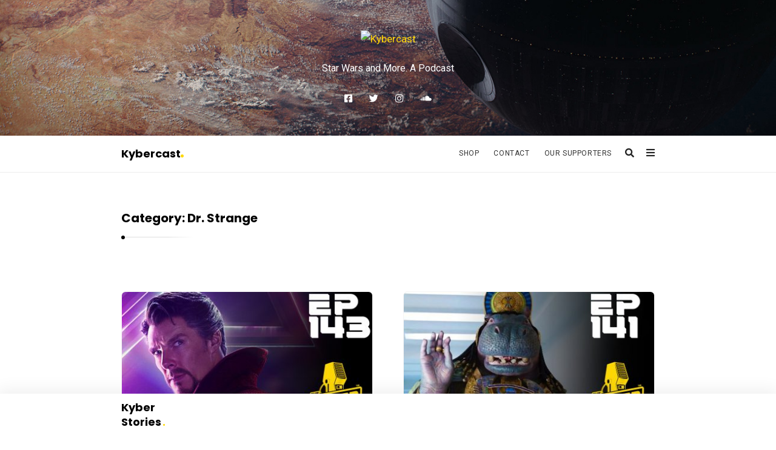

--- FILE ---
content_type: text/html; charset=UTF-8
request_url: https://kybercast.com/category/dr-strange/
body_size: 13792
content:
<!DOCTYPE html>
<html lang="en-US" class="no-js no-svg">
<head>
	<meta charset="UTF-8">
	<meta name="viewport" content="width=device-width, initial-scale=1, maximum-scale=1">
	<meta http-equiv="X-UA-Compatible" content="IE=edge">
	<link rel="profile" href="http://gmpg.org/xfn/11">
	<script>(function(html){html.className = html.className.replace(/\bno-js\b/,'js')})(document.documentElement);</script>
<title>Dr. Strange &#8211; Kybercast</title>
<meta name='robots' content='max-image-preview:large' />
<link rel='dns-prefetch' href='//fonts.googleapis.com' />
<link rel="alternate" type="application/rss+xml" title="Kybercast &raquo; Feed" href="https://kybercast.com/feed/" />
<link rel="alternate" type="application/rss+xml" title="Kybercast &raquo; Comments Feed" href="https://kybercast.com/comments/feed/" />
<link rel="alternate" type="application/rss+xml" title="Kybercast &raquo; Dr. Strange Category Feed" href="https://kybercast.com/category/dr-strange/feed/" />
<style id='wp-img-auto-sizes-contain-inline-css' type='text/css'>
img:is([sizes=auto i],[sizes^="auto," i]){contain-intrinsic-size:3000px 1500px}
/*# sourceURL=wp-img-auto-sizes-contain-inline-css */
</style>
<link rel='stylesheet' id='ttg-reaktions-style-css' href='https://kybercast.com/wp-content/plugins/ttg-reaktions/assets/css/style.css?ver=6.9'  media='all' />
<link rel='stylesheet' id='reakticons-css' href='https://kybercast.com/wp-content/plugins/ttg-reaktions/assets/reakticons/styles.css?ver=2'  media='all' />
<link rel='stylesheet' id='qt-socicon-css' href='https://kybercast.com/wp-content/plugins/ttg-reaktions/assets/qt-socicon/styles.css?ver=2'  media='all' />
<style id='wp-emoji-styles-inline-css' type='text/css'>

	img.wp-smiley, img.emoji {
		display: inline !important;
		border: none !important;
		box-shadow: none !important;
		height: 1em !important;
		width: 1em !important;
		margin: 0 0.07em !important;
		vertical-align: -0.1em !important;
		background: none !important;
		padding: 0 !important;
	}
/*# sourceURL=wp-emoji-styles-inline-css */
</style>
<style id='wp-block-library-inline-css' type='text/css'>
:root{--wp-block-synced-color:#7a00df;--wp-block-synced-color--rgb:122,0,223;--wp-bound-block-color:var(--wp-block-synced-color);--wp-editor-canvas-background:#ddd;--wp-admin-theme-color:#007cba;--wp-admin-theme-color--rgb:0,124,186;--wp-admin-theme-color-darker-10:#006ba1;--wp-admin-theme-color-darker-10--rgb:0,107,160.5;--wp-admin-theme-color-darker-20:#005a87;--wp-admin-theme-color-darker-20--rgb:0,90,135;--wp-admin-border-width-focus:2px}@media (min-resolution:192dpi){:root{--wp-admin-border-width-focus:1.5px}}.wp-element-button{cursor:pointer}:root .has-very-light-gray-background-color{background-color:#eee}:root .has-very-dark-gray-background-color{background-color:#313131}:root .has-very-light-gray-color{color:#eee}:root .has-very-dark-gray-color{color:#313131}:root .has-vivid-green-cyan-to-vivid-cyan-blue-gradient-background{background:linear-gradient(135deg,#00d084,#0693e3)}:root .has-purple-crush-gradient-background{background:linear-gradient(135deg,#34e2e4,#4721fb 50%,#ab1dfe)}:root .has-hazy-dawn-gradient-background{background:linear-gradient(135deg,#faaca8,#dad0ec)}:root .has-subdued-olive-gradient-background{background:linear-gradient(135deg,#fafae1,#67a671)}:root .has-atomic-cream-gradient-background{background:linear-gradient(135deg,#fdd79a,#004a59)}:root .has-nightshade-gradient-background{background:linear-gradient(135deg,#330968,#31cdcf)}:root .has-midnight-gradient-background{background:linear-gradient(135deg,#020381,#2874fc)}:root{--wp--preset--font-size--normal:16px;--wp--preset--font-size--huge:42px}.has-regular-font-size{font-size:1em}.has-larger-font-size{font-size:2.625em}.has-normal-font-size{font-size:var(--wp--preset--font-size--normal)}.has-huge-font-size{font-size:var(--wp--preset--font-size--huge)}.has-text-align-center{text-align:center}.has-text-align-left{text-align:left}.has-text-align-right{text-align:right}.has-fit-text{white-space:nowrap!important}#end-resizable-editor-section{display:none}.aligncenter{clear:both}.items-justified-left{justify-content:flex-start}.items-justified-center{justify-content:center}.items-justified-right{justify-content:flex-end}.items-justified-space-between{justify-content:space-between}.screen-reader-text{border:0;clip-path:inset(50%);height:1px;margin:-1px;overflow:hidden;padding:0;position:absolute;width:1px;word-wrap:normal!important}.screen-reader-text:focus{background-color:#ddd;clip-path:none;color:#444;display:block;font-size:1em;height:auto;left:5px;line-height:normal;padding:15px 23px 14px;text-decoration:none;top:5px;width:auto;z-index:100000}html :where(.has-border-color){border-style:solid}html :where([style*=border-top-color]){border-top-style:solid}html :where([style*=border-right-color]){border-right-style:solid}html :where([style*=border-bottom-color]){border-bottom-style:solid}html :where([style*=border-left-color]){border-left-style:solid}html :where([style*=border-width]){border-style:solid}html :where([style*=border-top-width]){border-top-style:solid}html :where([style*=border-right-width]){border-right-style:solid}html :where([style*=border-bottom-width]){border-bottom-style:solid}html :where([style*=border-left-width]){border-left-style:solid}html :where(img[class*=wp-image-]){height:auto;max-width:100%}:where(figure){margin:0 0 1em}html :where(.is-position-sticky){--wp-admin--admin-bar--position-offset:var(--wp-admin--admin-bar--height,0px)}@media screen and (max-width:600px){html :where(.is-position-sticky){--wp-admin--admin-bar--position-offset:0px}}

/*# sourceURL=wp-block-library-inline-css */
</style><style id='wp-block-paragraph-inline-css' type='text/css'>
.is-small-text{font-size:.875em}.is-regular-text{font-size:1em}.is-large-text{font-size:2.25em}.is-larger-text{font-size:3em}.has-drop-cap:not(:focus):first-letter{float:left;font-size:8.4em;font-style:normal;font-weight:100;line-height:.68;margin:.05em .1em 0 0;text-transform:uppercase}body.rtl .has-drop-cap:not(:focus):first-letter{float:none;margin-left:.1em}p.has-drop-cap.has-background{overflow:hidden}:root :where(p.has-background){padding:1.25em 2.375em}:where(p.has-text-color:not(.has-link-color)) a{color:inherit}p.has-text-align-left[style*="writing-mode:vertical-lr"],p.has-text-align-right[style*="writing-mode:vertical-rl"]{rotate:180deg}
/*# sourceURL=https://kybercast.com/wp-includes/blocks/paragraph/style.min.css */
</style>
<style id='global-styles-inline-css' type='text/css'>
:root{--wp--preset--aspect-ratio--square: 1;--wp--preset--aspect-ratio--4-3: 4/3;--wp--preset--aspect-ratio--3-4: 3/4;--wp--preset--aspect-ratio--3-2: 3/2;--wp--preset--aspect-ratio--2-3: 2/3;--wp--preset--aspect-ratio--16-9: 16/9;--wp--preset--aspect-ratio--9-16: 9/16;--wp--preset--color--black: #000000;--wp--preset--color--cyan-bluish-gray: #abb8c3;--wp--preset--color--white: #ffffff;--wp--preset--color--pale-pink: #f78da7;--wp--preset--color--vivid-red: #cf2e2e;--wp--preset--color--luminous-vivid-orange: #ff6900;--wp--preset--color--luminous-vivid-amber: #fcb900;--wp--preset--color--light-green-cyan: #7bdcb5;--wp--preset--color--vivid-green-cyan: #00d084;--wp--preset--color--pale-cyan-blue: #8ed1fc;--wp--preset--color--vivid-cyan-blue: #0693e3;--wp--preset--color--vivid-purple: #9b51e0;--wp--preset--gradient--vivid-cyan-blue-to-vivid-purple: linear-gradient(135deg,rgb(6,147,227) 0%,rgb(155,81,224) 100%);--wp--preset--gradient--light-green-cyan-to-vivid-green-cyan: linear-gradient(135deg,rgb(122,220,180) 0%,rgb(0,208,130) 100%);--wp--preset--gradient--luminous-vivid-amber-to-luminous-vivid-orange: linear-gradient(135deg,rgb(252,185,0) 0%,rgb(255,105,0) 100%);--wp--preset--gradient--luminous-vivid-orange-to-vivid-red: linear-gradient(135deg,rgb(255,105,0) 0%,rgb(207,46,46) 100%);--wp--preset--gradient--very-light-gray-to-cyan-bluish-gray: linear-gradient(135deg,rgb(238,238,238) 0%,rgb(169,184,195) 100%);--wp--preset--gradient--cool-to-warm-spectrum: linear-gradient(135deg,rgb(74,234,220) 0%,rgb(151,120,209) 20%,rgb(207,42,186) 40%,rgb(238,44,130) 60%,rgb(251,105,98) 80%,rgb(254,248,76) 100%);--wp--preset--gradient--blush-light-purple: linear-gradient(135deg,rgb(255,206,236) 0%,rgb(152,150,240) 100%);--wp--preset--gradient--blush-bordeaux: linear-gradient(135deg,rgb(254,205,165) 0%,rgb(254,45,45) 50%,rgb(107,0,62) 100%);--wp--preset--gradient--luminous-dusk: linear-gradient(135deg,rgb(255,203,112) 0%,rgb(199,81,192) 50%,rgb(65,88,208) 100%);--wp--preset--gradient--pale-ocean: linear-gradient(135deg,rgb(255,245,203) 0%,rgb(182,227,212) 50%,rgb(51,167,181) 100%);--wp--preset--gradient--electric-grass: linear-gradient(135deg,rgb(202,248,128) 0%,rgb(113,206,126) 100%);--wp--preset--gradient--midnight: linear-gradient(135deg,rgb(2,3,129) 0%,rgb(40,116,252) 100%);--wp--preset--font-size--small: 13px;--wp--preset--font-size--medium: 20px;--wp--preset--font-size--large: 36px;--wp--preset--font-size--x-large: 42px;--wp--preset--spacing--20: 0.44rem;--wp--preset--spacing--30: 0.67rem;--wp--preset--spacing--40: 1rem;--wp--preset--spacing--50: 1.5rem;--wp--preset--spacing--60: 2.25rem;--wp--preset--spacing--70: 3.38rem;--wp--preset--spacing--80: 5.06rem;--wp--preset--shadow--natural: 6px 6px 9px rgba(0, 0, 0, 0.2);--wp--preset--shadow--deep: 12px 12px 50px rgba(0, 0, 0, 0.4);--wp--preset--shadow--sharp: 6px 6px 0px rgba(0, 0, 0, 0.2);--wp--preset--shadow--outlined: 6px 6px 0px -3px rgb(255, 255, 255), 6px 6px rgb(0, 0, 0);--wp--preset--shadow--crisp: 6px 6px 0px rgb(0, 0, 0);}:where(.is-layout-flex){gap: 0.5em;}:where(.is-layout-grid){gap: 0.5em;}body .is-layout-flex{display: flex;}.is-layout-flex{flex-wrap: wrap;align-items: center;}.is-layout-flex > :is(*, div){margin: 0;}body .is-layout-grid{display: grid;}.is-layout-grid > :is(*, div){margin: 0;}:where(.wp-block-columns.is-layout-flex){gap: 2em;}:where(.wp-block-columns.is-layout-grid){gap: 2em;}:where(.wp-block-post-template.is-layout-flex){gap: 1.25em;}:where(.wp-block-post-template.is-layout-grid){gap: 1.25em;}.has-black-color{color: var(--wp--preset--color--black) !important;}.has-cyan-bluish-gray-color{color: var(--wp--preset--color--cyan-bluish-gray) !important;}.has-white-color{color: var(--wp--preset--color--white) !important;}.has-pale-pink-color{color: var(--wp--preset--color--pale-pink) !important;}.has-vivid-red-color{color: var(--wp--preset--color--vivid-red) !important;}.has-luminous-vivid-orange-color{color: var(--wp--preset--color--luminous-vivid-orange) !important;}.has-luminous-vivid-amber-color{color: var(--wp--preset--color--luminous-vivid-amber) !important;}.has-light-green-cyan-color{color: var(--wp--preset--color--light-green-cyan) !important;}.has-vivid-green-cyan-color{color: var(--wp--preset--color--vivid-green-cyan) !important;}.has-pale-cyan-blue-color{color: var(--wp--preset--color--pale-cyan-blue) !important;}.has-vivid-cyan-blue-color{color: var(--wp--preset--color--vivid-cyan-blue) !important;}.has-vivid-purple-color{color: var(--wp--preset--color--vivid-purple) !important;}.has-black-background-color{background-color: var(--wp--preset--color--black) !important;}.has-cyan-bluish-gray-background-color{background-color: var(--wp--preset--color--cyan-bluish-gray) !important;}.has-white-background-color{background-color: var(--wp--preset--color--white) !important;}.has-pale-pink-background-color{background-color: var(--wp--preset--color--pale-pink) !important;}.has-vivid-red-background-color{background-color: var(--wp--preset--color--vivid-red) !important;}.has-luminous-vivid-orange-background-color{background-color: var(--wp--preset--color--luminous-vivid-orange) !important;}.has-luminous-vivid-amber-background-color{background-color: var(--wp--preset--color--luminous-vivid-amber) !important;}.has-light-green-cyan-background-color{background-color: var(--wp--preset--color--light-green-cyan) !important;}.has-vivid-green-cyan-background-color{background-color: var(--wp--preset--color--vivid-green-cyan) !important;}.has-pale-cyan-blue-background-color{background-color: var(--wp--preset--color--pale-cyan-blue) !important;}.has-vivid-cyan-blue-background-color{background-color: var(--wp--preset--color--vivid-cyan-blue) !important;}.has-vivid-purple-background-color{background-color: var(--wp--preset--color--vivid-purple) !important;}.has-black-border-color{border-color: var(--wp--preset--color--black) !important;}.has-cyan-bluish-gray-border-color{border-color: var(--wp--preset--color--cyan-bluish-gray) !important;}.has-white-border-color{border-color: var(--wp--preset--color--white) !important;}.has-pale-pink-border-color{border-color: var(--wp--preset--color--pale-pink) !important;}.has-vivid-red-border-color{border-color: var(--wp--preset--color--vivid-red) !important;}.has-luminous-vivid-orange-border-color{border-color: var(--wp--preset--color--luminous-vivid-orange) !important;}.has-luminous-vivid-amber-border-color{border-color: var(--wp--preset--color--luminous-vivid-amber) !important;}.has-light-green-cyan-border-color{border-color: var(--wp--preset--color--light-green-cyan) !important;}.has-vivid-green-cyan-border-color{border-color: var(--wp--preset--color--vivid-green-cyan) !important;}.has-pale-cyan-blue-border-color{border-color: var(--wp--preset--color--pale-cyan-blue) !important;}.has-vivid-cyan-blue-border-color{border-color: var(--wp--preset--color--vivid-cyan-blue) !important;}.has-vivid-purple-border-color{border-color: var(--wp--preset--color--vivid-purple) !important;}.has-vivid-cyan-blue-to-vivid-purple-gradient-background{background: var(--wp--preset--gradient--vivid-cyan-blue-to-vivid-purple) !important;}.has-light-green-cyan-to-vivid-green-cyan-gradient-background{background: var(--wp--preset--gradient--light-green-cyan-to-vivid-green-cyan) !important;}.has-luminous-vivid-amber-to-luminous-vivid-orange-gradient-background{background: var(--wp--preset--gradient--luminous-vivid-amber-to-luminous-vivid-orange) !important;}.has-luminous-vivid-orange-to-vivid-red-gradient-background{background: var(--wp--preset--gradient--luminous-vivid-orange-to-vivid-red) !important;}.has-very-light-gray-to-cyan-bluish-gray-gradient-background{background: var(--wp--preset--gradient--very-light-gray-to-cyan-bluish-gray) !important;}.has-cool-to-warm-spectrum-gradient-background{background: var(--wp--preset--gradient--cool-to-warm-spectrum) !important;}.has-blush-light-purple-gradient-background{background: var(--wp--preset--gradient--blush-light-purple) !important;}.has-blush-bordeaux-gradient-background{background: var(--wp--preset--gradient--blush-bordeaux) !important;}.has-luminous-dusk-gradient-background{background: var(--wp--preset--gradient--luminous-dusk) !important;}.has-pale-ocean-gradient-background{background: var(--wp--preset--gradient--pale-ocean) !important;}.has-electric-grass-gradient-background{background: var(--wp--preset--gradient--electric-grass) !important;}.has-midnight-gradient-background{background: var(--wp--preset--gradient--midnight) !important;}.has-small-font-size{font-size: var(--wp--preset--font-size--small) !important;}.has-medium-font-size{font-size: var(--wp--preset--font-size--medium) !important;}.has-large-font-size{font-size: var(--wp--preset--font-size--large) !important;}.has-x-large-font-size{font-size: var(--wp--preset--font-size--x-large) !important;}
/*# sourceURL=global-styles-inline-css */
</style>

<style id='classic-theme-styles-inline-css' type='text/css'>
/*! This file is auto-generated */
.wp-block-button__link{color:#fff;background-color:#32373c;border-radius:9999px;box-shadow:none;text-decoration:none;padding:calc(.667em + 2px) calc(1.333em + 2px);font-size:1.125em}.wp-block-file__button{background:#32373c;color:#fff;text-decoration:none}
/*# sourceURL=/wp-includes/css/classic-themes.min.css */
</style>
<link rel='stylesheet' id='contact-form-7-css' href='https://kybercast.com/wp-content/plugins/contact-form-7/includes/css/styles.css?ver=6.1.4'  media='all' />
<link rel='stylesheet' id='easy-swipebox-css' href='https://kybercast.com/wp-content/plugins/easy-swipebox/public/css/swipebox.min.css?ver=1.1.2'  media='all' />
<link rel='stylesheet' id='qt_ajax_pageload_style-css' href='https://kybercast.com/wp-content/plugins/qt-ajax-pageload/qt-apl-style.css?ver=6.9'  media='all' />
<link rel='stylesheet' id='qtmplayer-socicon-css' href='https://kybercast.com/wp-content/plugins/qtmplayer/assets/css/qtmplayer.css?ver%5B0%5D=1.0.3'  media='all' />
<link rel='stylesheet' id='alia-style-css' href='https://kybercast.com/wp-content/themes/alia/style.css?ver=2.01'  media='all' />
<link rel='stylesheet' id='fontawesome-css' href='https://kybercast.com/wp-content/themes/alia/inc/frameworks/fontawesome/css/all.min.css?ver=1.0'  media='all' />
<link crossorigin="anonymous" rel='stylesheet' id='alia-fonts-css' href='https://fonts.googleapis.com/css?family=Roboto%3A400%2C400i%2C700%2C700i%7CPoppins%3A400%2C400i%2C700%2C700i&#038;subset=latin%2Clatin-ext&#038;display=swap'  media='all' />
<link rel='stylesheet' id='alia-customstyle-css' href='https://kybercast.com/wp-content/themes/alia/assets/css/customstyle.css?ver=6.9'  media='all' />
<style id='alia-customstyle-inline-css' type='text/css'>
body { font-family: 'Roboto', sans-serif; }h1, h2, h3, h4, h5, h6, .title, .text_logo, .comment-reply-title, .header_square_logo a.square_letter_logo { font-family: 'Poppins', sans-serif; }a { color: #fed807; }input[type='submit']:hover { background-color: #fed807; }.main_color_bg { background-color: #fed807; }.main_color_text { color: #fed807; }.social_icons_list.header_social_icons .social_icon:hover { color: #fed807; }.header_square_logo a.square_letter_logo { background-color: #fed807; }.header_nav .text_logo a span.logo_dot { background-color: #fed807; }.header_nav .main_menu .menu_mark_circle { background-color: #fed807; }.full_width_list .post_title a:hover:before { background-color: #fed807; }.full_width_list .post_title a:hover:after { background: linear-gradient(to right,#fed807 0,#fed807 35%,#fed807 65%,#FFF 100%);
	  background: -ms-linear-gradient(left,#fed807 0,#fed807 35%,#fed807 65%,#fff 100%); background: -o-linear-gradient(left,#fed807 0,#fed807 35%,#fed807 65%,#fff 100%); background: -webkit-linear-gradient(left,#fed807 0,#fed807 35%,#fed807 65%,#FFF 100%); background: -moz-linear-gradient(left,#fed807 0,#fed807 35%,#fed807 65%,#fff 100%); background: -webkit-gradient(linear,left top,right top,color-stop(0%,#fed807),color-stop(35%,#fed807),color-stop(65%,#fed807),color-stop(100%,#FFF));; }.grid_list .post_title a:hover:before { background-color: #fed807; }.grid_list .post_title a:hover:after { background: linear-gradient(to right,#fed807 0,#fed807 35%,#fed807 65%,#FFF 100%);
	  background: -ms-linear-gradient(left,#fed807 0,#fed807 35%,#fed807 65%,#fff 100%); background: -o-linear-gradient(left,#fed807 0,#fed807 35%,#fed807 65%,#fff 100%); background: -webkit-linear-gradient(left,#fed807 0,#fed807 35%,#fed807 65%,#FFF 100%); background: -moz-linear-gradient(left,#fed807 0,#fed807 35%,#fed807 65%,#fff 100%); background: -webkit-gradient(linear,left top,right top,color-stop(0%,#fed807),color-stop(35%,#fed807),color-stop(65%,#fed807),color-stop(100%,#FFF));; }.two_coloumns_list .post_title a:hover:before { background-color: #fed807; }.two_coloumns_list .post_title a:hover:after { background: linear-gradient(to right,#fed807 0,#fed807 35%,#fed807 65%,#FFF 100%);
	 background: -ms-linear-gradient(left,#fed807 0,#fed807 35%,#fed807 65%,#fff 100%); background: -o-linear-gradient(left,#fed807 0,#fed807 35%,#fed807 65%,#fff 100%); background: -webkit-linear-gradient(left,#fed807 0,#fed807 35%,#fed807 65%,#FFF 100%); background: -moz-linear-gradient(left,#fed807 0,#fed807 35%,#fed807 65%,#fff 100%); background: -webkit-gradient(linear,left top,right top,color-stop(0%,#fed807),color-stop(35%,#fed807),color-stop(65%,#fed807),color-stop(100%,#FFF));; }.post_meta_container a:hover { color: #fed807; }.post.sticky .blog_meta_item.sticky_post { color: #fed807; }.blog_post_readmore a:hover .continue_reading_dots .continue_reading_squares > span { background-color: #fed807; }.blog_post_readmore a:hover .continue_reading_dots .readmore_icon { color: #fed807; }.comment-list .reply a:hover { color: #fed807; }.comment-list .reply a:hover .comments_reply_icon { color: #fed807; }form.comment-form .form-submit input:hover { background-color: #fed807; }.comment-list .comment.bypostauthor .comment-content:before { border-top-color: #fed807; border-left-color: #fed807; }.comments-area a:hover { color: #fed807; }.newsletter_susbcripe_form label .asterisk { color: #fed807; }.newsletter_susbcripe_form .mce_inline_error { color: #fed807!important; }.newsletter_susbcripe_form input[type='submit']:hover { background-color: #fed807; }.widget_content #mc_embed_signup input[type='submit']:hover { background-color: #fed807; }.social_icons_list .social_icon:hover { color: #fed807; }.alia_post_list_widget .post_info_wrapper .title a:hover { color: #fed807; }.tagcloud a:hover { color: #fed807; }.navigation.pagination .nav-links .page-numbers.current { background-color: #fed807; }.navigation_links a:hover { background-color: #fed807; }.page-links > a:hover, .page-links > span { background-color: #fed807; }.story_circle:hover { border-color: #fed807; }.see_more_circle:hover { border-color: #fed807; }.main_content_area.not-found .search-form .search_submit { background-color: #fed807; }.blog_list_share_container .social_share_item_wrapper a.share_item:hover { color: #fed807; }.widget_content ul li a:hover { color: #fed807; }.footer_widgets_container .social_icons_list .social_icon:hover { color: #fed807; }.footer_widgets_container .widget_content ul li a:hover { color: #fed807; }.cookies_accept_button { background-color: #fed807; }.alia_gototop_button > i { background-color: #fed807; }
/*# sourceURL=alia-customstyle-inline-css */
</style>
<script  src="https://kybercast.com/wp-includes/js/jquery/jquery.min.js?ver=3.7.1" id="jquery-core-js"></script>
<script  src="https://kybercast.com/wp-includes/js/jquery/jquery-migrate.min.js?ver=3.4.1" id="jquery-migrate-js"></script>
<link rel="https://api.w.org/" href="https://kybercast.com/wp-json/" /><link rel="alternate" title="JSON" type="application/json" href="https://kybercast.com/wp-json/wp/v2/categories/139" /><link rel="EditURI" type="application/rsd+xml" title="RSD" href="https://kybercast.com/xmlrpc.php?rsd" />
<meta name="generator" content="WordPress 6.9" />
		 <!-- Load facebook SDK -->
		 <script>
			(function (d, s, id) {
				var js, fjs = d.getElementsByTagName(s)[0];
				if (d.getElementById(id)) { return; }
				js = d.createElement(s); js.id = id;
				js.src = "//connect.facebook.net/en_US/sdk.js#xfbml=1&version=v2.11";
				fjs.parentNode.insertBefore(js, fjs);
			}(document, 'script', 'facebook-jssdk'));
		 </script>
		 <!-- End Load facebook SDK -->
		<style type="text/css">.recentcomments a{display:inline !important;padding:0 !important;margin:0 !important;}</style>	<style id="alia-custom-header-styles">
			.header_tagline {
			color: #ffffff;
		}
		.social_icons_list.header_social_icons .social_icon {
			color: #ffffff;
		}
		</style>
	<!-- There is no amphtml version available for this URL. --><link rel="icon" href="https://kybercast.com/wp-content/uploads/2019/05/cropped-KYBERCAST_logo_FIN_EXP-03-512x512-32x32.png" sizes="32x32" />
<link rel="icon" href="https://kybercast.com/wp-content/uploads/2019/05/cropped-KYBERCAST_logo_FIN_EXP-03-512x512-192x192.png" sizes="192x192" />
<link rel="apple-touch-icon" href="https://kybercast.com/wp-content/uploads/2019/05/cropped-KYBERCAST_logo_FIN_EXP-03-512x512-180x180.png" />
<meta name="msapplication-TileImage" content="https://kybercast.com/wp-content/uploads/2019/05/cropped-KYBERCAST_logo_FIN_EXP-03-512x512-270x270.png" />

	<!-- PLAYER CUSTOMIZATIONS start ========= -->

	<style>
			</style>

	<!-- PLAYER CUSTOMIZATIONS END ========= -->
	
			<!-- QT Taxonomy Backgorund plugin start ========= -->
		<style>

			[class$="-catid-26"]::before{background: #dd3333;} [class$="-catid-41"]::before{background: #ffffff;} [class$="-catid-42"]::before{background: #0093dd;} [class$="-catid-43"]::before{background: #dd3333;} [class$="-catid-44"]::before{background: #cae500;} [class$="-catid-45"]::before{background: #f92790;} [class$="-catid-46"]::before{background: #addd44;} [class$="-catid-47"]::before{background: #ff3a3a;} [class$="-catid-48"]::before{background: #00ffc3;} [class$="-catid-49"]::before{background: #ffa100;} 		</style>
		<!-- QT Taxonomy Backgorund plugin END ========= -->
			</head>
<body class="archive category category-dr-strange category-139 wp-embed-responsive wp-theme-alia sticky_header has_static_footer header_logo_rounded text_posts_unbordered masonry_effect_enabled show_menu_circle_idicator has_header_image">
<div id="page" class="site">
			<div class="sticky_header_nav_wrapper header_nav_wrapper">
			<div class="header_nav">
				
<div class="container">

			<div class="site_branding">
							<p class="text_logo"><a href="https://kybercast.com/" rel="home">Kybercast<span class="logo_dot"></span></a>
				</p>
									</div>
	

	<!-- Place header control before main menu if site title is enabled -->
			<div class="header_controls">

			<!-- start search box -->
			<div class="header_search header_control_wrapper">
					<form class="search clearfix animated searchHelperFade" method="get" id="searchform" action="https://kybercast.com/">
	<input class="col-md-12 search_text" id="appendedInputButton" placeholder="Hit enter to search" type="text" name="s" autocomplete="off">
	<div class="search_form_icon">
		<i class="fa fa-search header_control_icon"></i>
		<input type="hidden" name="post_type" value="post" />
		<input type="submit" class="search_submit" id="searchsubmit" value="" />
	</div>
</form>
			</div>
			<!-- end search box -->

			
						<div class="header_sliding_sidebar_control header_control_wrapper">
				<a id="user_control_icon" class="sliding_sidebar_button" href="#">
					<i class="fas fa-bars header_control_icon"></i>
				</a>
			</div>
			

		</div>
	

			<div class="main_menu">
			<ul id="top-menu" class="navbar"><li id="menu-item-1317" class="menu-item menu-item-type-post_type menu-item-object-page menu-item-1317 default_menu"><a href="https://kybercast.com/shop/">Shop</a></li>
<li id="menu-item-1361" class="menu-item menu-item-type-post_type menu-item-object-page menu-item-1361 default_menu"><a href="https://kybercast.com/contact/">Contact</a></li>
<li id="menu-item-1949" class="menu-item menu-item-type-post_type menu-item-object-page menu-item-1949 default_menu"><a href="https://kybercast.com/our-supporters/">Our Supporters</a></li>
</ul>			<span class="menu_mark_circle hidden_mark_circle"></span>
		</div>
	
	<!-- Place header control after main menu if site title is enabled -->
	
	

</div><!-- end .container -->			</div><!-- end .header_nav -->
		</div><!-- end .header_nav_wrapper -->
		<div class="site_main_container">

		<header class="site_header">

			
							<div class="gray_header"  style=background-image:url(https://kybercast.com/wp-content/uploads/2019/07/Kyber-Banner1400.jpg) >
				<div class="container site_header">
						<div class="header_square_logo">
					<a class="alia_logo default_logo  has_retina_logo" title="Kybercast" href="https://kybercast.com/" rel="home">
				<img  src="http://kybercast.com/wp-content/uploads/2023/10/Logo4.jpg" srcset="http://kybercast.com/wp-content/uploads/2023/10/Logo4.jpg 1x, http://kybercast.com/wp-content/uploads/2023/10/Logo3.jpg 2x" class="site_logo img-responsive site_logo_image clearfix" alt="Kybercast" />
			</a>
						</div>

		<div class="header_tagline">

		Star Wars and More. A Podcast	</div>
	<div class="social_icons_list header_social_icons"><a rel="nofollow noreferrer" target="_blank" href="https://www.facebook.com/TheKybercast/" title="Facebook" class="social_icon widget_social_icon social_facebook-square social_icon_facebook-square"><i class="fab fa-facebook-square"></i></a><a rel="nofollow noreferrer" target="_blank" href="https://twitter.com/kybercast" title="Twitter" class="social_icon widget_social_icon social_twitter social_icon_twitter"><i class="fab fa-twitter"></i></a><a rel="nofollow noreferrer" target="_blank" href="https://www.instagram.com/kybercast/" title="Instagram" class="social_icon widget_social_icon social_instagram social_icon_instagram"><i class="fab fa-instagram"></i></a><a rel="nofollow noreferrer" target="_blank" href="https://soundcloud.com/user-760483097" title="Soundcloud" class="social_icon widget_social_icon social_soundcloud social_icon_soundcloud"><i class="fab fa-soundcloud"></i></a></div>				</div>
			</div>
						<div class="header_nav_wrapper unsticky_header_nav_wrapper">
				<div class="header_nav">
					
<div class="container">

			<div class="site_branding">
							<p class="text_logo"><a href="https://kybercast.com/" rel="home">Kybercast<span class="logo_dot"></span></a>
				</p>
									<h3 class="screen-reader-text">Kybercast</h3>
									</div>
	

	<!-- Place header control before main menu if site title is enabled -->
			<div class="header_controls">

			<!-- start search box -->
			<div class="header_search header_control_wrapper">
					<form class="search clearfix animated searchHelperFade" method="get" id="searchform" action="https://kybercast.com/">
	<input class="col-md-12 search_text" id="appendedInputButton" placeholder="Hit enter to search" type="text" name="s" autocomplete="off">
	<div class="search_form_icon">
		<i class="fa fa-search header_control_icon"></i>
		<input type="hidden" name="post_type" value="post" />
		<input type="submit" class="search_submit" id="searchsubmit" value="" />
	</div>
</form>
			</div>
			<!-- end search box -->

			
						<div class="header_sliding_sidebar_control header_control_wrapper">
				<a id="user_control_icon" class="sliding_sidebar_button" href="#">
					<i class="fas fa-bars header_control_icon"></i>
				</a>
			</div>
			

		</div>
	

			<div class="main_menu">
			<ul id="top-menu" class="navbar"><li class="menu-item menu-item-type-post_type menu-item-object-page menu-item-1317 default_menu"><a href="https://kybercast.com/shop/">Shop</a></li>
<li class="menu-item menu-item-type-post_type menu-item-object-page menu-item-1361 default_menu"><a href="https://kybercast.com/contact/">Contact</a></li>
<li class="menu-item menu-item-type-post_type menu-item-object-page menu-item-1949 default_menu"><a href="https://kybercast.com/our-supporters/">Our Supporters</a></li>
</ul>			<span class="menu_mark_circle hidden_mark_circle"></span>
		</div>
	
	<!-- Place header control after main menu if site title is enabled -->
	
	

</div><!-- end .container -->				</div><!-- end .header_nav -->
			</div><!-- end .header_nav_wrapper -->
		</header>

		<main id="content" class="site-content">

	<div class="container archive_header page-header">
		<h1 class="page-title section_title title">Category: <span>Dr. Strange</span></h1>	</div>


<section id="primary" class="container main_content_area blog_index_area grid_main_content_container">
			<h4 class="page-title screen-reader-text entry-title">Kybercast Articles.</h4>
				<div class="row grid_list grid_list_2_col">
	<div class="grid_col col6">
<article id="post-2091" class="blog_post_container customhentry post-2091 post type-post status-publish format-standard has-post-thumbnail hentry category-halo category-star-trek-snw category-avatar category-star-wars category-star-trek category-marvel category-dr-strange category-kenobi">

		
			<figure class="post_banner">

						<a href="https://kybercast.com/2022/05/18/kyber143-dr-strange-new-worlds/">
				<img width="420" height="230" src="https://kybercast.com/wp-content/uploads/2022/05/Kyber-EP143-420x230.jpg" class="attachment-alia_grid_banner size-alia_grid_banner wp-post-image" alt="" decoding="async" fetchpriority="high" srcset="https://kybercast.com/wp-content/uploads/2022/05/Kyber-EP143-420x230.jpg 420w, https://kybercast.com/wp-content/uploads/2022/05/Kyber-EP143-500x273.jpg 500w" sizes="(min-width: 911px) 420px, 100vw" />			</a>
								</figure>
			
	<div class="post_body has_post_banner">
					<div class="post_header">
				<h2 class="entry-title title post_title"><a href="https://kybercast.com/2022/05/18/kyber143-dr-strange-new-worlds/" rel="bookmark">Kyber143 &#8211; Dr. Strange New Worlds!</a></h2>			</div>

						<div class="post_meta_container clearfix">

				<div class="post_meta_info post_meta_row clearfix"><span class="post_meta_item meta_item_category"><i class="fas fa-align-left standardpost_format_icon post_meta_icon post_fromat_icon"></i><a href="https://kybercast.com/category/halo/" rel="category tag">Halo</a><span>, </span><a href="https://kybercast.com/category/star-trek-snw/" rel="category tag">Star Trek SNW</a><span>, </span><a href="https://kybercast.com/category/avatar/" rel="category tag">Avatar</a><span>, </span><a href="https://kybercast.com/category/star-wars/" rel="category tag">Star Wars</a><span>, </span><a href="https://kybercast.com/category/star-trek/" rel="category tag">Star Trek</a><span>, </span><a href="https://kybercast.com/category/marvel/" rel="category tag">Marvel</a><span>, </span><a href="https://kybercast.com/category/dr-strange/" rel="category tag">Dr. Strange</a><span>, </span><a href="https://kybercast.com/category/kenobi/" rel="category tag">Kenobi</a></span><a class="post_date_link" href="https://kybercast.com/2022/05/18/kyber143-dr-strange-new-worlds/"><span class="post_meta_item meta_item_date"><span class="screen-reader-text"></span><time class="entry-date published updated" datetime="2022-05-18T15:22:53+00:00">May 18, 2022</time></span></a></div>			</div>
					
		<div class="post_info_wrapper">
			<div class="entry-summary blog_post_text blog_post_description">Kybercast · Kyber143 &#8211; Doctor Strange New Worlds NEWS&#8211; Michael has COVID!&#8211; AVATAR: THE WAY OF WATER Teaser&#8211; Passing of George Perez&#8211; STAR WARS: CELEBRATION to stream panels via YouTube.&nbsp;https://www.starwars.com/news/star-wars-celebration-live-2022.&nbsp;https://www.youtube.com/StarWars OGTWBecker: RecordsDiaz: GHOSTBUSTERS: AFTERLIFE, THE OTHER TWO MAIN TOPICS: The &hellip; <div class="blog_post_control_item blog_post_readmore"><a href="https://kybercast.com/2022/05/18/kyber143-dr-strange-new-worlds/" class="more-link">Continue reading<span class="continue_reading_dots"><span class="continue_reading_squares"><span></span><span></span><span></span><span></span></span><i class="fas fa-chevron-right readmore_icon"></i></span></a><div class="blog_list_meta"><span class="blog_list_comment_link"><a href="https://kybercast.com/2022/05/18/kyber143-dr-strange-new-worlds/?noamp=mobile#respond"><i class="far fa-comment-alt"></i></a></span>
        
                    <div class="blog_list_share_container clearfix"><div class="post_share_icons_wrapper">            <span class="social_share_item_wrapper"><a rel="nofollow noreferrer" href="https://twitter.com/share?url=https%3A%2F%2Fkybercast.com%2F2022%2F05%2F18%2Fkyber143-dr-strange-new-worlds%2F" target="_blank" class="share_item share_item_social share_twitter"><i class="fab fa-twitter"></i></a></span>
        
        
        
        
        
        
        
        
        
				
        
        </div></div></div></div></div>

		</div> <!-- end post_info_wrapper -->
	</div> <!-- end post_body -->
</article></div><div class="grid_col col6">
<article id="post-2083" class="blog_post_container customhentry post-2083 post type-post status-publish format-standard has-post-thumbnail hentry category-disney category-dr-strange category-batman category-halo category-moon-knight category-star-wars category-marvel category-picard category-dune">

		
			<figure class="post_banner">

						<a href="https://kybercast.com/2022/04/29/kyber141-is-moon-knight-a-hit/">
				<img width="420" height="230" src="https://kybercast.com/wp-content/uploads/2022/04/Kyber-EP141-420x230.jpg" class="attachment-alia_grid_banner size-alia_grid_banner wp-post-image" alt="" decoding="async" srcset="https://kybercast.com/wp-content/uploads/2022/04/Kyber-EP141-420x230.jpg 420w, https://kybercast.com/wp-content/uploads/2022/04/Kyber-EP141-500x273.jpg 500w" sizes="(min-width: 911px) 420px, 100vw" />			</a>
								</figure>
			
	<div class="post_body has_post_banner">
					<div class="post_header">
				<h2 class="entry-title title post_title"><a href="https://kybercast.com/2022/04/29/kyber141-is-moon-knight-a-hit/" rel="bookmark">Kyber141 &#8211; Is Moon Knight a Hit?</a></h2>			</div>

						<div class="post_meta_container clearfix">

				<div class="post_meta_info post_meta_row clearfix"><span class="post_meta_item meta_item_category"><i class="fas fa-align-left standardpost_format_icon post_meta_icon post_fromat_icon"></i><a href="https://kybercast.com/category/disney/" rel="category tag">Disney +</a><span>, </span><a href="https://kybercast.com/category/dr-strange/" rel="category tag">Dr. Strange</a><span>, </span><a href="https://kybercast.com/category/batman/" rel="category tag">Batman</a><span>, </span><a href="https://kybercast.com/category/halo/" rel="category tag">Halo</a><span>, </span><a href="https://kybercast.com/category/moon-knight/" rel="category tag">Moon Knight</a><span>, </span><a href="https://kybercast.com/category/star-wars/" rel="category tag">Star Wars</a><span>, </span><a href="https://kybercast.com/category/marvel/" rel="category tag">Marvel</a><span>, </span><a href="https://kybercast.com/category/picard/" rel="category tag">Picard</a><span>, </span><a href="https://kybercast.com/category/dune/" rel="category tag">Dune</a></span><a class="post_date_link" href="https://kybercast.com/2022/04/29/kyber141-is-moon-knight-a-hit/"><span class="post_meta_item meta_item_date"><span class="screen-reader-text"></span><time class="entry-date published updated" datetime="2022-04-29T20:29:45+00:00">April 29, 2022</time></span></a></div>			</div>
					
		<div class="post_info_wrapper">
			<div class="entry-summary blog_post_text blog_post_description">Kybercast · Kyber141 &#8211; Is Moon Knight A Hit NEWS&#8211; JURASSIC WORLD: DOMINION trailer&#8211; THE BATMAN will get a sequel&#8211; DUNE prequel series &#8220;The Sisterhood&#8221;&#8211; AVATAR footage seen at CinemaCon; called AVATAR: THE WAY OF THE WATER OGTW&#8211; Becker: LEGO &hellip; <div class="blog_post_control_item blog_post_readmore"><a href="https://kybercast.com/2022/04/29/kyber141-is-moon-knight-a-hit/" class="more-link">Continue reading<span class="continue_reading_dots"><span class="continue_reading_squares"><span></span><span></span><span></span><span></span></span><i class="fas fa-chevron-right readmore_icon"></i></span></a><div class="blog_list_meta"><span class="blog_list_comment_link"><a href="https://kybercast.com/2022/04/29/kyber141-is-moon-knight-a-hit/?noamp=mobile#respond"><i class="far fa-comment-alt"></i></a></span>
        
                    <div class="blog_list_share_container clearfix"><div class="post_share_icons_wrapper">            <span class="social_share_item_wrapper"><a rel="nofollow noreferrer" href="https://twitter.com/share?url=https%3A%2F%2Fkybercast.com%2F2022%2F04%2F29%2Fkyber141-is-moon-knight-a-hit%2F" target="_blank" class="share_item share_item_social share_twitter"><i class="fab fa-twitter"></i></a></span>
        
        
        
        
        
        
        
        
        
				
        
        </div></div></div></div></div>

		</div> <!-- end post_info_wrapper -->
	</div> <!-- end post_body -->
</article></div><div class="grid_col col6">
<article id="post-2051" class="blog_post_container customhentry post-2051 post type-post status-publish format-standard has-post-thumbnail hentry category-star-trek category-marvel category-dc category-peacemaker category-dr-strange">

		
			<figure class="post_banner">

						<a href="https://kybercast.com/2022/02/20/kyber133-the-peacemaker-finale/">
				<img width="420" height="230" src="https://kybercast.com/wp-content/uploads/2022/02/Kyber-EP133-420x230.jpg" class="attachment-alia_grid_banner size-alia_grid_banner wp-post-image" alt="" decoding="async" srcset="https://kybercast.com/wp-content/uploads/2022/02/Kyber-EP133-420x230.jpg 420w, https://kybercast.com/wp-content/uploads/2022/02/Kyber-EP133-500x273.jpg 500w" sizes="(min-width: 911px) 420px, 100vw" />			</a>
								</figure>
			
	<div class="post_body has_post_banner">
					<div class="post_header">
				<h2 class="entry-title title post_title"><a href="https://kybercast.com/2022/02/20/kyber133-the-peacemaker-finale/" rel="bookmark">Kyber133 &#8211; The Peacemaker Finale!</a></h2>			</div>

						<div class="post_meta_container clearfix">

				<div class="post_meta_info post_meta_row clearfix"><span class="post_meta_item meta_item_category"><i class="fas fa-align-left standardpost_format_icon post_meta_icon post_fromat_icon"></i><a href="https://kybercast.com/category/star-trek/" rel="category tag">Star Trek</a><span>, </span><a href="https://kybercast.com/category/marvel/" rel="category tag">Marvel</a><span>, </span><a href="https://kybercast.com/category/dc/" rel="category tag">DC</a><span>, </span><a href="https://kybercast.com/category/peacemaker/" rel="category tag">Peacemaker</a><span>, </span><a href="https://kybercast.com/category/dr-strange/" rel="category tag">Dr. Strange</a></span><a class="post_date_link" href="https://kybercast.com/2022/02/20/kyber133-the-peacemaker-finale/"><span class="post_meta_item meta_item_date"><span class="screen-reader-text"></span><time class="entry-date published updated" datetime="2022-02-20T21:36:09+00:00">February 20, 2022</time></span></a></div>			</div>
					
		<div class="post_info_wrapper">
			<div class="entry-summary blog_post_text blog_post_description">Kybercast · Kyber133 &#8211; The Peacemaker Finale NEWS&#8211; John Williams scoring OBI-WAN KENOBI theme&#8211; PEACEMAKER s02 a go at HBOMAX&#8211; DOCTOR STRANGE&#8230; Super Bowl preview&#8211; MOON KNIGHT Super Bowl long preview&#8211; STAR TREK 4 a go at Paramount&#8211; LORD OF &hellip; <div class="blog_post_control_item blog_post_readmore"><a href="https://kybercast.com/2022/02/20/kyber133-the-peacemaker-finale/" class="more-link">Continue reading<span class="continue_reading_dots"><span class="continue_reading_squares"><span></span><span></span><span></span><span></span></span><i class="fas fa-chevron-right readmore_icon"></i></span></a><div class="blog_list_meta"><span class="blog_list_comment_link"><a href="https://kybercast.com/2022/02/20/kyber133-the-peacemaker-finale/?noamp=mobile#respond"><i class="far fa-comment-alt"></i></a></span>
        
                    <div class="blog_list_share_container clearfix"><div class="post_share_icons_wrapper">            <span class="social_share_item_wrapper"><a rel="nofollow noreferrer" href="https://twitter.com/share?url=https%3A%2F%2Fkybercast.com%2F2022%2F02%2F20%2Fkyber133-the-peacemaker-finale%2F" target="_blank" class="share_item share_item_social share_twitter"><i class="fab fa-twitter"></i></a></span>
        
        
        
        
        
        
        
        
        
				
        
        </div></div></div></div></div>

		</div> <!-- end post_info_wrapper -->
	</div> <!-- end post_body -->
</article></div>	<!-- Close grid_list -->
	</div>
				<!-- <div class="loadmore_wrapper">
				<span class="loadmore_button">More Topics</span>
			</div> -->

</section><!-- #primary -->



		</main><!-- #content -->

		<footer id="colophon" class="site_footer container" role="contentinfo">

			
			
							<div class="footer_credits footers_active_sidebars_0">
					&copy; 2026 Kybercast				</div>
			
						    <div id="aliagototop" title="Scroll To Top" class="alia_gototop_button footer_button">
			    	<i class="fas fa-arrow-up"></i>
			    </div>
			
		</footer><!-- #colophon -->

	</div><!-- .site_main_container -->


	<!-- start sliding sidebar content -->
		<div class="sliding_close_helper_overlay"></div>
	<div class="site_side_container">
		<h3 class="screen-reader-text">Sliding Sidebar</h3>

		
		<div class="info_sidebar">

						<div class="top_header_items_holder mobile_menu_opened">
					<div class="main_menu">
						<ul id="mobile-menu" class="navbar"><li class="menu-item menu-item-type-post_type menu-item-object-page menu-item-1317 default_menu"><a href="https://kybercast.com/shop/">Shop</a></li>
<li class="menu-item menu-item-type-post_type menu-item-object-page menu-item-1361 default_menu"><a href="https://kybercast.com/contact/">Contact</a></li>
<li class="menu-item menu-item-type-post_type menu-item-object-page menu-item-1949 default_menu"><a href="https://kybercast.com/our-supporters/">Our Supporters</a></li>
</ul>					</div>
			</div> <!-- end .top_header_items_holder -->
			
			<div id="about-me-widget-5" class="widget_container widget_content widget alia-about-me clearfix">					<img class="alia_about_me_image" alt="The Kybercast" src="http://kybercast.com/wp-content/uploads/2019/07/Logo4.jpg" />
					<h4 class="widget_title title"><span class="page_header_title">The Kybercast</span></h4>					<div class="text-widget">
						<p>The Kybercast podcast is a podcast that is rooted in Geek culture — covering topics from film to comics and everything in between. Grounded in Star Wars but runs the table with Sci-Fi, Marvel and DC. hosted by Joe Becker and Michael Diaz.</p>
					</div>
					</div>
		<div id="recent-posts-4" class="widget_container widget_content widget widget_recent_entries clearfix">
		<h4 class="widget_title title"><span class="page_header_title">The Latest Shows</span></h4>
		<ul>
											<li>
					<a href="https://kybercast.com/2026/01/19/kyber273-top-movies-tv-of-2025/">Kyber273-Top Movies-TV of 2025!</a>
											<span class="post-date">January 19, 2026</span>
									</li>
											<li>
					<a href="https://kybercast.com/2026/01/12/kyber272-most-anticipated-movies-tv-for-2026/">Kyber272 &#8211; Most Anticipated Movies/TV for 2026</a>
											<span class="post-date">January 12, 2026</span>
									</li>
											<li>
					<a href="https://kybercast.com/2025/12/24/kyberse01/">KyberSE01</a>
											<span class="post-date">December 24, 2025</span>
									</li>
					</ul>

		</div><div id="mc4wp_form_widget-4" class="widget_container widget_content widget widget_mc4wp_form_widget clearfix"><h4 class="widget_title title"><span class="page_header_title">Newsletter</span></h4><script>(function() {
	window.mc4wp = window.mc4wp || {
		listeners: [],
		forms: {
			on: function(evt, cb) {
				window.mc4wp.listeners.push(
					{
						event   : evt,
						callback: cb
					}
				);
			}
		}
	}
})();
</script><!-- Mailchimp for WordPress v4.10.9 - https://wordpress.org/plugins/mailchimp-for-wp/ --><form id="mc4wp-form-1" class="mc4wp-form mc4wp-form-435" method="post" data-id="435" data-name="Demo form" ><div class="mc4wp-form-fields"><p>
    <label>List choice</label>
    <label>
        <input name="_mc4wp_lists[]" type="checkbox" value="4776042529" checked="true"> <span>The Kybercast</span>
    </label>
</p>
<div class="wpcast-form-wrapper wpcast-row">
  <div class="wpcast-col wpcast-s12 wpcast-m8 wpcast-l9">
    <div class="wpcast-fieldset">
	<input type="email" name="EMAIL" placeholder="Your email address" required /><label>Your email address</label>
    </div>
  </div>
   <div class="wpcast-col wpcast-s12 wpcast-m4 wpcast-l3">
    	<div class="wpcast-fieldset">
          <input type="submit" value="Sign up" class="wpcast-btn wpcast-btn__l wpcast-btn__full wpcast-btn-primary" />
     </div>
  </div>

</div>
</div><label style="display: none !important;">Leave this field empty if you're human: <input type="text" name="_mc4wp_honeypot" value="" tabindex="-1" autocomplete="off" /></label><input type="hidden" name="_mc4wp_timestamp" value="1769594580" /><input type="hidden" name="_mc4wp_form_id" value="435" /><input type="hidden" name="_mc4wp_form_element_id" value="mc4wp-form-1" /><div class="mc4wp-response"></div></form><!-- / Mailchimp for WordPress Plugin --></div><div id="search-2" class="widget_container widget_content widget widget_search clearfix">
<form role="search" method="get" class="search-form" action="https://kybercast.com/">

	<label for="search-form-6979ded493633">
		<span class="screen-reader-text">Search for:</span>
	</label>

	<input type="search" id="search-form-6979ded493633" class="search-field" placeholder="Search &hellip;" value="" name="s" autocomplete="off" />
	<input type="hidden" name="post_type" value="post" />
	<input type="submit" class="search_submit" id="searchsubmit" value="Search" />
</form>
</div><div id="recent-comments-2" class="widget_container widget_content widget widget_recent_comments clearfix"><h4 class="widget_title title"><span class="page_header_title">Recent Comments</span></h4><ul id="recentcomments"><li class="recentcomments"><span class="comment-author-link">Michael</span> on <a href="https://kybercast.com/2020/04/10/kyber44-netflix-chill/#comment-101">Kyber44 Netflix &#038; Chill</a></li><li class="recentcomments"><span class="comment-author-link">Patrick Hatfield</span> on <a href="https://kybercast.com/2020/04/10/kyber44-netflix-chill/#comment-90">Kyber44 Netflix &#038; Chill</a></li><li class="recentcomments"><span class="comment-author-link">Aaron</span> on <a href="https://kybercast.com/2019/12/18/kyber31-rise-of-skywalker-before/#comment-64">Kyber31 Rise of Skywalker BEFORE</a></li><li class="recentcomments"><span class="comment-author-link">Patrick</span> on <a href="https://kybercast.com/2019/10/09/kyber20-joker/#comment-61">Kyber20 JOKER</a></li><li class="recentcomments"><span class="comment-author-link">Patrick</span> on <a href="https://kybercast.com/2019/10/09/kyber20-joker/#comment-60">Kyber20 JOKER</a></li></ul></div><div id="categories-2" class="widget_container widget_content widget widget_categories clearfix"><h4 class="widget_title title"><span class="page_header_title">Categories</span></h4>
			<ul>
					<li class="cat-item cat-item-87"><a href="https://kybercast.com/category/the-boys/">The Boys</a>
</li>
	<li class="cat-item cat-item-121"><a href="https://kybercast.com/category/wand-vision/">Wand Vision</a>
</li>
	<li class="cat-item cat-item-137"><a href="https://kybercast.com/category/peacemaker/">Peacemaker</a>
</li>
	<li class="cat-item cat-item-155"><a href="https://kybercast.com/category/willow/">Willow</a>
</li>
	<li class="cat-item cat-item-172"><a href="https://kybercast.com/category/captain-america-bnw/">Captain America BNW</a>
</li>
	<li class="cat-item cat-item-88"><a href="https://kybercast.com/category/amazon-prime/">Amazon Prime</a>
</li>
	<li class="cat-item cat-item-122"><a href="https://kybercast.com/category/ready-player-2/">Ready Player 2</a>
</li>
	<li class="cat-item cat-item-139 current-cat"><a aria-current="page" href="https://kybercast.com/category/dr-strange/">Dr. Strange</a>
</li>
	<li class="cat-item cat-item-156"><a href="https://kybercast.com/category/guardians-of-the-galaxy/">Guardians of the Galaxy</a>
</li>
	<li class="cat-item cat-item-173"><a href="https://kybercast.com/category/daredevil/">Daredevil</a>
</li>
	<li class="cat-item cat-item-100"><a href="https://kybercast.com/category/battlestar-galactica/">Battlestar Galactica</a>
</li>
	<li class="cat-item cat-item-123"><a href="https://kybercast.com/category/the-falcon-and-the-winter-soldier/">The Falcon and the Winter Soldier</a>
</li>
	<li class="cat-item cat-item-140"><a href="https://kybercast.com/category/batman/">Batman</a>
</li>
	<li class="cat-item cat-item-157"><a href="https://kybercast.com/category/black-panther/">Black Panther</a>
</li>
	<li class="cat-item cat-item-174"><a href="https://kybercast.com/category/electric-state/">Electric State</a>
</li>
	<li class="cat-item cat-item-1"><a href="https://kybercast.com/category/uncategorized/">Uncategorized</a>
</li>
	<li class="cat-item cat-item-105"><a href="https://kybercast.com/category/terminator/">Terminator</a>
</li>
	<li class="cat-item cat-item-124"><a href="https://kybercast.com/category/the-bad-batch/">The Bad Batch</a>
</li>
	<li class="cat-item cat-item-141"><a href="https://kybercast.com/category/kenobi/">Kenobi</a>
</li>
	<li class="cat-item cat-item-158"><a href="https://kybercast.com/category/superman/">Superman</a>
</li>
	<li class="cat-item cat-item-176"><a href="https://kybercast.com/category/doomsday/">Doomsday</a>
</li>
	<li class="cat-item cat-item-26"><a href="https://kybercast.com/category/featured/">Featured</a>
</li>
	<li class="cat-item cat-item-106"><a href="https://kybercast.com/category/comiccon/">ComicCon</a>
</li>
	<li class="cat-item cat-item-125"><a href="https://kybercast.com/category/jupiters-legacy/">Jupiter&#039;s Legacy</a>
</li>
	<li class="cat-item cat-item-142"><a href="https://kybercast.com/category/halo/">Halo</a>
</li>
	<li class="cat-item cat-item-159"><a href="https://kybercast.com/category/fantastic-four/">Fantastic Four</a>
</li>
	<li class="cat-item cat-item-177"><a href="https://kybercast.com/category/murderbot/">Murderbot</a>
</li>
	<li class="cat-item cat-item-56"><a href="https://kybercast.com/category/star-wars/">Star Wars</a>
</li>
	<li class="cat-item cat-item-107"><a href="https://kybercast.com/category/the-mandalorian/">The Mandalorian</a>
</li>
	<li class="cat-item cat-item-126"><a href="https://kybercast.com/category/nintendo-switch/">Nintendo Switch</a>
</li>
	<li class="cat-item cat-item-143"><a href="https://kybercast.com/category/moon-knight/">Moon Knight</a>
</li>
	<li class="cat-item cat-item-160"><a href="https://kybercast.com/category/xmen/">Xmen</a>
</li>
	<li class="cat-item cat-item-178"><a href="https://kybercast.com/category/ironheart/">Ironheart</a>
</li>
	<li class="cat-item cat-item-57"><a href="https://kybercast.com/category/star-trek/">Star Trek</a>
</li>
	<li class="cat-item cat-item-109"><a href="https://kybercast.com/category/james-bond/">James Bond</a>
</li>
	<li class="cat-item cat-item-127"><a href="https://kybercast.com/category/loki/">Loki</a>
</li>
	<li class="cat-item cat-item-144"><a href="https://kybercast.com/category/star-trek-snw/">Star Trek SNW</a>
</li>
	<li class="cat-item cat-item-161"><a href="https://kybercast.com/category/fallout/">Fallout</a>
</li>
	<li class="cat-item cat-item-179"><a href="https://kybercast.com/category/thunderbolts/">Thunderbolts</a>
</li>
	<li class="cat-item cat-item-58"><a href="https://kybercast.com/category/marvel/">Marvel</a>
</li>
	<li class="cat-item cat-item-111"><a href="https://kybercast.com/category/picard/">Picard</a>
</li>
	<li class="cat-item cat-item-128"><a href="https://kybercast.com/category/black-widow/">Black Widow</a>
</li>
	<li class="cat-item cat-item-145"><a href="https://kybercast.com/category/avatar/">Avatar</a>
</li>
	<li class="cat-item cat-item-162"><a href="https://kybercast.com/category/godzilla/">Godzilla</a>
</li>
	<li class="cat-item cat-item-180"><a href="https://kybercast.com/category/superman-2025/">Superman 2025</a>
</li>
	<li class="cat-item cat-item-59"><a href="https://kybercast.com/category/dc/">DC</a>
</li>
	<li class="cat-item cat-item-112"><a href="https://kybercast.com/category/dune/">Dune</a>
</li>
	<li class="cat-item cat-item-129"><a href="https://kybercast.com/category/marvels-what-if/">Marvel&#039;s What If?</a>
</li>
	<li class="cat-item cat-item-146"><a href="https://kybercast.com/category/ms-marvel/">Ms Marvel</a>
</li>
	<li class="cat-item cat-item-164"><a href="https://kybercast.com/category/the-acolyte/">The Acolyte</a>
</li>
	<li class="cat-item cat-item-182"><a href="https://kybercast.com/category/wednesday/">Wednesday</a>
</li>
	<li class="cat-item cat-item-60"><a href="https://kybercast.com/category/comics/">Comics</a>
</li>
	<li class="cat-item cat-item-113"><a href="https://kybercast.com/category/the-old-guard/">The Old Guard</a>
</li>
	<li class="cat-item cat-item-130"><a href="https://kybercast.com/category/shang-chi/">Shang-Chi</a>
</li>
	<li class="cat-item cat-item-147"><a href="https://kybercast.com/category/thor/">Thor</a>
</li>
	<li class="cat-item cat-item-165"><a href="https://kybercast.com/category/deadpool/">Deadpool</a>
</li>
	<li class="cat-item cat-item-183"><a href="https://kybercast.com/category/apple/">Apple +</a>
</li>
	<li class="cat-item cat-item-61"><a href="https://kybercast.com/category/film/">Film</a>
</li>
	<li class="cat-item cat-item-114"><a href="https://kybercast.com/category/disney/">Disney +</a>
</li>
	<li class="cat-item cat-item-131"><a href="https://kybercast.com/category/sw-visions/">SW Visions</a>
</li>
	<li class="cat-item cat-item-149"><a href="https://kybercast.com/category/predator/">Predator</a>
</li>
	<li class="cat-item cat-item-166"><a href="https://kybercast.com/category/alien/">Alien</a>
</li>
	<li class="cat-item cat-item-184"><a href="https://kybercast.com/category/pluribus/">Pluribus</a>
</li>
	<li class="cat-item cat-item-62"><a href="https://kybercast.com/category/animation/">Animation</a>
</li>
	<li class="cat-item cat-item-115"><a href="https://kybercast.com/category/raised-by-wolves/">Raised by Wolves</a>
</li>
	<li class="cat-item cat-item-132"><a href="https://kybercast.com/category/hawkeye/">Hawkeye</a>
</li>
	<li class="cat-item cat-item-150"><a href="https://kybercast.com/category/she-hulk/">She Hulk</a>
</li>
	<li class="cat-item cat-item-167"><a href="https://kybercast.com/category/agatha-all-along/">Agatha All Along</a>
</li>
	<li class="cat-item cat-item-185"><a href="https://kybercast.com/category/christmas/">Christmas</a>
</li>
	<li class="cat-item cat-item-73"><a href="https://kybercast.com/category/kaiju/">Kaiju</a>
</li>
	<li class="cat-item cat-item-116"><a href="https://kybercast.com/category/dave-filoni/">Dave Filoni</a>
</li>
	<li class="cat-item cat-item-133"><a href="https://kybercast.com/category/spider/">Spider-</a>
</li>
	<li class="cat-item cat-item-151"><a href="https://kybercast.com/category/house-of-the-dragon/">House of the Dragon</a>
</li>
	<li class="cat-item cat-item-168"><a href="https://kybercast.com/category/the-penguin/">The Penguin</a>
</li>
	<li class="cat-item cat-item-76"><a href="https://kybercast.com/category/netflix/">Netflix</a>
</li>
	<li class="cat-item cat-item-117"><a href="https://kybercast.com/category/ahsoka-tano/">Ahsoka Tano</a>
</li>
	<li class="cat-item cat-item-134"><a href="https://kybercast.com/category/boba-fett/">Boba Fett</a>
</li>
	<li class="cat-item cat-item-152"><a href="https://kybercast.com/category/lotr-rings-of-power/">LOTR Rings of Power</a>
</li>
	<li class="cat-item cat-item-169"><a href="https://kybercast.com/category/matt-busch/">Matt Busch</a>
</li>
	<li class="cat-item cat-item-77"><a href="https://kybercast.com/category/black-mirror/">Black Mirror</a>
</li>
	<li class="cat-item cat-item-118"><a href="https://kybercast.com/category/wonder-woman/">Wonder Woman</a>
</li>
	<li class="cat-item cat-item-135"><a href="https://kybercast.com/category/arcane/">Arcane</a>
</li>
	<li class="cat-item cat-item-153"><a href="https://kybercast.com/category/andor/">Andor</a>
</li>
	<li class="cat-item cat-item-170"><a href="https://kybercast.com/category/aladdin-3477/">Aladdin 3477</a>
</li>
	<li class="cat-item cat-item-85"><a href="https://kybercast.com/category/stranger-things/">Stranger Things</a>
</li>
	<li class="cat-item cat-item-120"><a href="https://kybercast.com/category/book-club/">Book Club</a>
</li>
	<li class="cat-item cat-item-136"><a href="https://kybercast.com/category/eternals/">Eternals</a>
</li>
	<li class="cat-item cat-item-154"><a href="https://kybercast.com/category/tales-of-the-jedi/">Tales of the Jedi</a>
</li>
	<li class="cat-item cat-item-171"><a href="https://kybercast.com/category/skeleton-crew/">Skeleton Crew</a>
</li>
			</ul>

			</div>		</div>
	</div>
		<!-- end sliding sidebar content -->

	<!-- start footer static content -->
		<div class="footer_static_bar">

		<div class="container footer_static_container">

				<div class="static_footer_title title">

											Kyber Stories<span class="main_color_text footer_title_dot">.</span>
					
				</div>
								<div class="static_footer_content static_footer_stories">
					<div class="stories_circles_wrapper"></div>				</div>
			
		</div>

	</div>
		<!-- start footer static content -->

	
</div><!-- #page -->

	<div id="ajax_modal_story" class="ajax_modal ajax_modal_story modal enable_rotate"><div class="story_modal_overlay_helper"></div></div>

<!-- show cookies notice -->

<script type="speculationrules">
{"prefetch":[{"source":"document","where":{"and":[{"href_matches":"/*"},{"not":{"href_matches":["/wp-*.php","/wp-admin/*","/wp-content/uploads/*","/wp-content/*","/wp-content/plugins/*","/wp-content/themes/alia/*","/*\\?(.+)"]}},{"not":{"selector_matches":"a[rel~=\"nofollow\"]"}},{"not":{"selector_matches":".no-prefetch, .no-prefetch a"}}]},"eagerness":"conservative"}]}
</script>
<script>(function() {function maybePrefixUrlField () {
  const value = this.value.trim()
  if (value !== '' && value.indexOf('http') !== 0) {
    this.value = 'http://' + value
  }
}

const urlFields = document.querySelectorAll('.mc4wp-form input[type="url"]')
for (let j = 0; j < urlFields.length; j++) {
  urlFields[j].addEventListener('blur', maybePrefixUrlField)
}
})();</script><script type="text/javascript" id="alia-global-script-js-extra">
/* <![CDATA[ */
var alia_vars = {"ajax_accept_cookies":"https://kybercast.com/wp-content/themes/alia/acceptcookies.php"};
//# sourceURL=alia-global-script-js-extra
/* ]]> */
</script>
<script  src="https://kybercast.com/wp-content/themes/alia/assets/js/global.js?ver=2.01" id="alia-global-script-js"></script>
<script type="text/javascript" id="alia-core-script-js-extra">
/* <![CDATA[ */
var alia_core_vars = {"ajax_load_story":"https://kybercast.com/wp-content/plugins/alia-core/ajax-load-story.php","ajax_rotate_story":"https://kybercast.com/wp-content/plugins/alia-core/ajax-rotate-story.php"};
//# sourceURL=alia-core-script-js-extra
/* ]]> */
</script>
<script  src="https://kybercast.com/wp-content/plugins/alia-core/inc/alia-core.js?ver=1.21" id="alia-core-script-js"></script>
<script  src="https://kybercast.com/wp-includes/js/dist/hooks.min.js?ver=dd5603f07f9220ed27f1" id="wp-hooks-js"></script>
<script  src="https://kybercast.com/wp-includes/js/dist/i18n.min.js?ver=c26c3dc7bed366793375" id="wp-i18n-js"></script>
<script  id="wp-i18n-js-after">
/* <![CDATA[ */
wp.i18n.setLocaleData( { 'text direction\u0004ltr': [ 'ltr' ] } );
//# sourceURL=wp-i18n-js-after
/* ]]> */
</script>
<script  src="https://kybercast.com/wp-content/plugins/contact-form-7/includes/swv/js/index.js?ver=6.1.4" id="swv-js"></script>
<script  id="contact-form-7-js-before">
/* <![CDATA[ */
var wpcf7 = {
    "api": {
        "root": "https:\/\/kybercast.com\/wp-json\/",
        "namespace": "contact-form-7\/v1"
    }
};
//# sourceURL=contact-form-7-js-before
/* ]]> */
</script>
<script  src="https://kybercast.com/wp-content/plugins/contact-form-7/includes/js/index.js?ver=6.1.4" id="contact-form-7-js"></script>
<script  src="https://kybercast.com/wp-content/plugins/easy-swipebox/public/js/jquery.swipebox.min.js?ver=1.1.2" id="easy-swipebox-js"></script>
<script type="text/javascript" id="easy-swipebox-init-js-extra">
/* <![CDATA[ */
var easySwipeBox_localize_init_var = {"lightbox":{"useCSS":true,"useSVG":true,"removeBarsOnMobile":true,"hideCloseButtonOnMobile":false,"hideBarsDelay":3000,"videoMaxWidth":1140,"vimeoColor":"cccccc","loopAtEnd":false,"autoplayVideos":false},"autodetect":{"autodetectImage":true,"autodetectVideo":true,"autodetectExclude":".no-swipebox"}};
//# sourceURL=easy-swipebox-init-js-extra
/* ]]> */
</script>
<script  src="https://kybercast.com/wp-content/plugins/easy-swipebox/public/js/jquery.init.js?ver=1.1.2" id="easy-swipebox-init-js"></script>
<script  src="https://kybercast.com/wp-content/plugins/ttg-reaktions/js/popup/popup.js?ver=1.0" id="popup-js"></script>
<script  defer src="https://kybercast.com/wp-content/plugins/mailchimp-for-wp/assets/js/forms.js?ver=4.10.9" id="mc4wp-forms-api-js"></script>
<script id="wp-emoji-settings" type="application/json">
{"baseUrl":"https://s.w.org/images/core/emoji/17.0.2/72x72/","ext":".png","svgUrl":"https://s.w.org/images/core/emoji/17.0.2/svg/","svgExt":".svg","source":{"concatemoji":"https://kybercast.com/wp-includes/js/wp-emoji-release.min.js?ver=6.9"}}
</script>
<script type="module">
/* <![CDATA[ */
/*! This file is auto-generated */
const a=JSON.parse(document.getElementById("wp-emoji-settings").textContent),o=(window._wpemojiSettings=a,"wpEmojiSettingsSupports"),s=["flag","emoji"];function i(e){try{var t={supportTests:e,timestamp:(new Date).valueOf()};sessionStorage.setItem(o,JSON.stringify(t))}catch(e){}}function c(e,t,n){e.clearRect(0,0,e.canvas.width,e.canvas.height),e.fillText(t,0,0);t=new Uint32Array(e.getImageData(0,0,e.canvas.width,e.canvas.height).data);e.clearRect(0,0,e.canvas.width,e.canvas.height),e.fillText(n,0,0);const a=new Uint32Array(e.getImageData(0,0,e.canvas.width,e.canvas.height).data);return t.every((e,t)=>e===a[t])}function p(e,t){e.clearRect(0,0,e.canvas.width,e.canvas.height),e.fillText(t,0,0);var n=e.getImageData(16,16,1,1);for(let e=0;e<n.data.length;e++)if(0!==n.data[e])return!1;return!0}function u(e,t,n,a){switch(t){case"flag":return n(e,"\ud83c\udff3\ufe0f\u200d\u26a7\ufe0f","\ud83c\udff3\ufe0f\u200b\u26a7\ufe0f")?!1:!n(e,"\ud83c\udde8\ud83c\uddf6","\ud83c\udde8\u200b\ud83c\uddf6")&&!n(e,"\ud83c\udff4\udb40\udc67\udb40\udc62\udb40\udc65\udb40\udc6e\udb40\udc67\udb40\udc7f","\ud83c\udff4\u200b\udb40\udc67\u200b\udb40\udc62\u200b\udb40\udc65\u200b\udb40\udc6e\u200b\udb40\udc67\u200b\udb40\udc7f");case"emoji":return!a(e,"\ud83e\u1fac8")}return!1}function f(e,t,n,a){let r;const o=(r="undefined"!=typeof WorkerGlobalScope&&self instanceof WorkerGlobalScope?new OffscreenCanvas(300,150):document.createElement("canvas")).getContext("2d",{willReadFrequently:!0}),s=(o.textBaseline="top",o.font="600 32px Arial",{});return e.forEach(e=>{s[e]=t(o,e,n,a)}),s}function r(e){var t=document.createElement("script");t.src=e,t.defer=!0,document.head.appendChild(t)}a.supports={everything:!0,everythingExceptFlag:!0},new Promise(t=>{let n=function(){try{var e=JSON.parse(sessionStorage.getItem(o));if("object"==typeof e&&"number"==typeof e.timestamp&&(new Date).valueOf()<e.timestamp+604800&&"object"==typeof e.supportTests)return e.supportTests}catch(e){}return null}();if(!n){if("undefined"!=typeof Worker&&"undefined"!=typeof OffscreenCanvas&&"undefined"!=typeof URL&&URL.createObjectURL&&"undefined"!=typeof Blob)try{var e="postMessage("+f.toString()+"("+[JSON.stringify(s),u.toString(),c.toString(),p.toString()].join(",")+"));",a=new Blob([e],{type:"text/javascript"});const r=new Worker(URL.createObjectURL(a),{name:"wpTestEmojiSupports"});return void(r.onmessage=e=>{i(n=e.data),r.terminate(),t(n)})}catch(e){}i(n=f(s,u,c,p))}t(n)}).then(e=>{for(const n in e)a.supports[n]=e[n],a.supports.everything=a.supports.everything&&a.supports[n],"flag"!==n&&(a.supports.everythingExceptFlag=a.supports.everythingExceptFlag&&a.supports[n]);var t;a.supports.everythingExceptFlag=a.supports.everythingExceptFlag&&!a.supports.flag,a.supports.everything||((t=a.source||{}).concatemoji?r(t.concatemoji):t.wpemoji&&t.twemoji&&(r(t.twemoji),r(t.wpemoji)))});
//# sourceURL=https://kybercast.com/wp-includes/js/wp-emoji-loader.min.js
/* ]]> */
</script>

</body>
</html>
